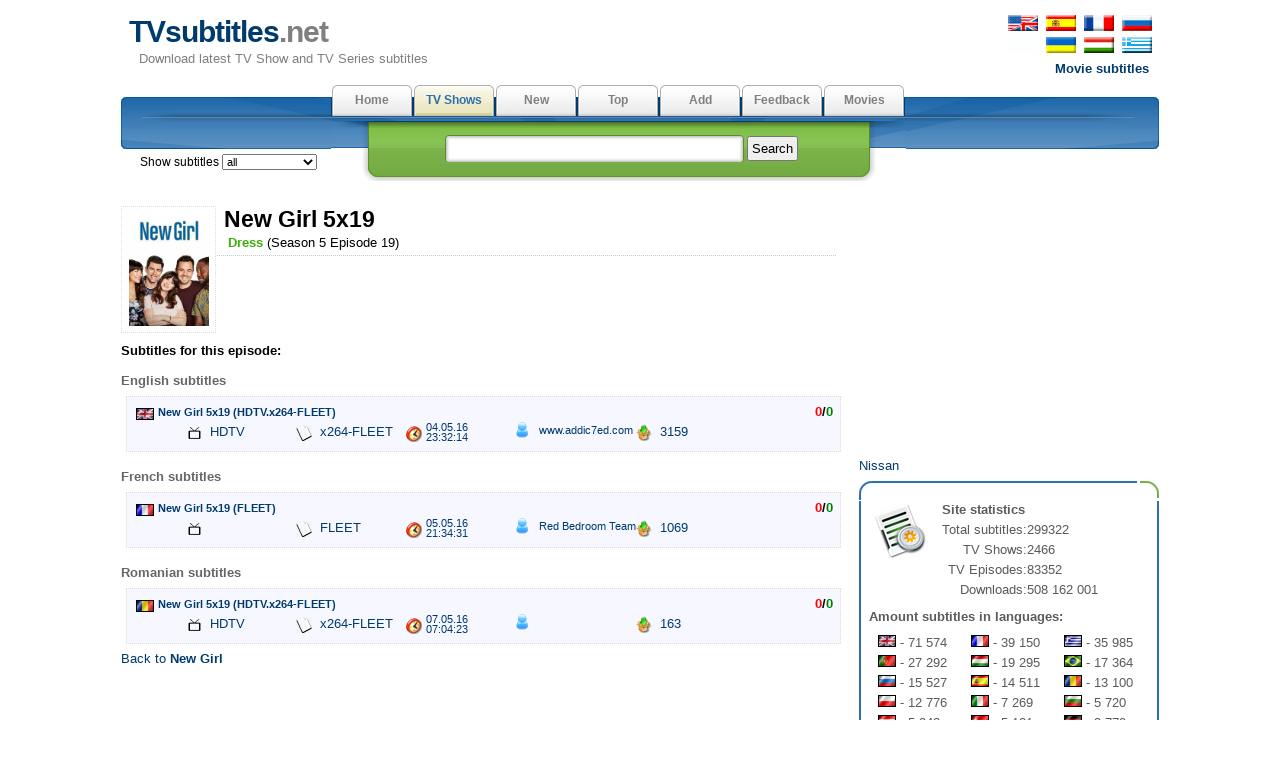

--- FILE ---
content_type: text/html; charset=utf-8
request_url: https://www.tvsubtitles.net/episode-61352.html
body_size: 19047
content:
<!DOCTYPE html PUBLIC "-//W3C//DTD XHTML 1.0 Strict//EN" "http://www.w3.org/TR/xhtml1/DTD/xhtml1-strict.dtd">
<html xmlns="http://www.w3.org/1999/xhtml" xml:lang="en" lang="en">
<head>

<meta name="viewport" content="width=device-width; initial-scale=1.0">
<meta http-equiv="content-type" content="text/html; charset=utf-8" />
<title>TVsubtitles.net - Subtitles for New Girl episode 5x19 - "New Girl"</title>
<link href="favicon.ico" rel="shortcut icon">
<link rel="stylesheet" href="style.css" type="text/css" />
<link href="media-queries.css" rel="stylesheet" type="text/css">

</head>

	<body>
	<div id="content">
      <div id="header">
         <p id="top_info"><noindex><a href="http://www.tvsubtitles.net/episode-61352.html"><img src="images/flag-english.png" width="30" height="16" alt="english" border=0 hspace=2></a>
         <a href="https://es.tvsubtitles.net/episode-61352.html"><img src="images/flag-spanish.png" width="30" height="16" alt="spanish" border=0 hspace=2></a>
         <a href="https://fr.tvsubtitles.net/episode-61352.html"><img src="images/flag-french.png" width="30" height="16" alt="french" border=0 hspace=2></a>
         <a href="https://www.tvsubtitles.ru/episode-61352.html"><img src="images/flag-russian.png" width="30" height="16" alt="russian" border=0 hspace=2></a><br />
         <a><img src="images/flag-none.png" width="30" height="16" alt="ukrainian" border=0 hspace=2></a>
         <a href="https://ua.tvsubtitles.net/episode-61352.html"><img src="images/flag-ukrainian.png" width="30" height="16" alt="ukrainian" border=0 hspace=2></a>
         <a href="https://hu.tvsubtitles.net/episode-61352.html"><img src="images/flag-hungarian.png" width="30" height="16" alt="hungarian" border=0 hspace=2></a>
         <a href="https://gr.tvsubtitles.net/episode-61352.html"><img src="images/flag-greek.png" width="30" height="16" alt="greek" border=0 hspace=2></a><br />
         <a href="http://www.moviesubtitles.org" class="othersite">Movie subtitles</a></noindex></p><div id="logo">
            <a href="/" title="Download latest TV Show and TV Series subtitles">TVsubtitles<span class="title">.net</span></a>
            <p>Download latest TV Show and TV Series subtitles</p>
         </div><div style="float:left"></div></div><div id="tabs">
         <ul>
            <li><a  href="/" accesskey="m">Home</a></li><li><a class="current" href="/tvshows.html" accesskey="v">TV Shows</a></li><li><a  href="/new.html" accesskey="r">New</a></li><li><a  href="/top.html" accesskey="i">Top</a></li><li><a  href="/add.html" accesskey="d">Add</a></li><li><a  href="/feedback.html" accesskey="a">Feedback</a></li><li><a  href="http://www.msubs.net/" accesskey="a">Movies</a></li>
         </ul>
	<span style="position: relative; left: -790px;top:67px;" class="selecto">Show subtitles <select size="1" name="setlang" style="font: 0.95em Tahoma, Arial, sans-serif;" onchange="javascript: window.location = 'setlang.php?page=/episode-61352.html&setlang1=' + this.value;">
	<option value="all">all</option><option value="en" >english</option><option value="es" >spanish</option><option value="fr" >french</option><option value="de" >german</option><option value="br" >portuguese(br)</option><option value="ru" >russian</option><option value="ua" >ukrainian</option><option value="it" >italian</option><option value="gr" >greek</option><option value="ar" >arabic</option><option value="hu" >hungarian</option><option value="pl" >polish</option><option value="tr" >turkish</option><option value="nl" >dutch </option><option value="pt" >portuguese</option><option value="sv" >swedish</option><option value="da" >danish</option><option value="fi" >finnish</option><option value="ko" >korean</option><option value="cn" >chinese</option><option value="jp" >japanese</option><option value="bg" >bulgarian</option><option value="cz" >czech</option><option value="ro" >romanian</option></select><img src="images/spacer.gif" width="18" height="12" alt="" border="0" style="margin:2px 5px;" align="top">
</span>
         <div id="search">
            <form method="post" action="search.php">
               <p><input type="text" name="qs" class="search" value="" /> <input type="submit" value="Search" class="button" /></p>
            </form>
         </div>
      </div><div style="clear:both" class="littlevspace"></div>
      <div class="left">
			<div class="left_articles">

      <a href="tvshow-977-5.html"><img src="images/tvshows/977.webp" class="thumbnail1" width="80" alt="New Girl" title="New Girl"/></a>
            <h2>New Girl 5x19</h2>
            <p class="description">&nbsp;<font color="#3BAE09"><b>Dress</b></font> (Season 5 Episode 19)</p><div class="banner468">
<script type="text/javascript">
	atOptions = {
		'key' : 'caa12b12d4ccfbb85a3dfc1b650ae647',
		'format' : 'iframe',
		'height' : 60,
		'width' : 468,
		'params' : {}
	};
</script>
<script type="text/javascript" src="//cognatesyringe.com/caa12b12d4ccfbb85a3dfc1b650ae647/invoke.js"></script>
</div><br clear=all><b>Subtitles for this episode:</b><div style="clear:both; padding-top:10px;"><span style="color:#666666"><b>English  subtitles</b></span></div>
<a href="/subtitle-307946.html"><div title="Download English subtitles"  class="subtitlen" >
<div style="float:right; margin:0 2px;"><span style="color:black; font-weight:bold"><span style="color:red">0</span>/<span style="color:green">0</span></span></div>
    <h5 style="width:600px;"><img src="images/flags/en.gif" width="18" height="12" alt="" border=0 hspace=4 align=absmiddle>New Girl 5x19 (HDTV.x264-FLEET)</h5>
    <p style="width:110px; margin-left:50px" alt="rip" title="rip"><img src="images/rip.gif" width="16" height="16" alt="rip" title="rip" border=0 hspace=4 align="absmiddle">
	HDTV</p>
	<p style="width:110px;" alt="release" title="release"><img src="images/release.gif" width="16" height="16" alt="release" title="release" border=0 hspace=4 align="absmiddle">
	x264-FLEET</p>
    <p style="width:70px;line-height: 10px;margin-right:40px;\ alt="uploaded" title="uploaded"><img src="images/time.png" width="16" height="16" alt="uploaded" title="uploaded" border=0 vspace=4 hspace=4 align="left">
	<small style="margin:0; padding:0; display:inline; line-height: 10px;">04.05.16 23:32:14</small></p>
	<p style="width:120px; line-height: 10px;" alt="author" title="author"><nobr><img src="images/user.png" width="16" height="16" alt="author" title="author" border=0 hspace=2 align="absmiddle">
	<small style="margin:0; padding:0; display:inline; line-height: 10px;">&nbsp;www.addic7ed.com</small></nobr></p>
	<p style="width:100px;" alt="downloaded" title="downloaded"><img src="images/downloads.png" width="16" height="16" alt="downloaded" title="downloaded" border=0 hspace=4 align="absmiddle">
	3159</p>
	
</div></a>
	
<div style="clear:both; padding-top:10px;"><span style="color:#666666"><b>French  subtitles</b></span></div>
<a href="/subtitle-307989.html"><div title="Download French subtitles"  class="subtitlen" >
<div style="float:right; margin:0 2px;"><span style="color:black; font-weight:bold"><span style="color:red">0</span>/<span style="color:green">0</span></span></div>
    <h5 style="width:600px;"><img src="images/flags/fr.gif" width="18" height="12" alt="" border=0 hspace=4 align=absmiddle>New Girl 5x19 (FLEET)</h5>
    <p style="width:110px; margin-left:50px" alt="rip" title="rip"><img src="images/rip.gif" width="16" height="16" alt="rip" title="rip" border=0 hspace=4 align="absmiddle">
	</p>
	<p style="width:110px;" alt="release" title="release"><img src="images/release.gif" width="16" height="16" alt="release" title="release" border=0 hspace=4 align="absmiddle">
	FLEET</p>
    <p style="width:70px;line-height: 10px;margin-right:40px;\ alt="uploaded" title="uploaded"><img src="images/time.png" width="16" height="16" alt="uploaded" title="uploaded" border=0 vspace=4 hspace=4 align="left">
	<small style="margin:0; padding:0; display:inline; line-height: 10px;">05.05.16 21:34:31</small></p>
	<p style="width:120px; line-height: 10px;" alt="author" title="author"><nobr><img src="images/user.png" width="16" height="16" alt="author" title="author" border=0 hspace=2 align="absmiddle">
	<small style="margin:0; padding:0; display:inline; line-height: 10px;">&nbsp;Red Bedroom Team</small></nobr></p>
	<p style="width:100px;" alt="downloaded" title="downloaded"><img src="images/downloads.png" width="16" height="16" alt="downloaded" title="downloaded" border=0 hspace=4 align="absmiddle">
	1069</p>
	
</div></a>
	
<div style="clear:both; padding-top:10px;"><span style="color:#666666"><b>Romanian  subtitles</b></span></div>
<a href="/subtitle-308058.html"><div title="Download Romanian subtitles"  class="subtitlen" >
<div style="float:right; margin:0 2px;"><span style="color:black; font-weight:bold"><span style="color:red">0</span>/<span style="color:green">0</span></span></div>
    <h5 style="width:600px;"><img src="images/flags/ro.gif" width="18" height="12" alt="" border=0 hspace=4 align=absmiddle>New Girl 5x19 (HDTV.x264-FLEET)</h5>
    <p style="width:110px; margin-left:50px" alt="rip" title="rip"><img src="images/rip.gif" width="16" height="16" alt="rip" title="rip" border=0 hspace=4 align="absmiddle">
	HDTV</p>
	<p style="width:110px;" alt="release" title="release"><img src="images/release.gif" width="16" height="16" alt="release" title="release" border=0 hspace=4 align="absmiddle">
	x264-FLEET</p>
    <p style="width:70px;line-height: 10px;margin-right:40px;\ alt="uploaded" title="uploaded"><img src="images/time.png" width="16" height="16" alt="uploaded" title="uploaded" border=0 vspace=4 hspace=4 align="left">
	<small style="margin:0; padding:0; display:inline; line-height: 10px;">07.05.16 07:04:23</small></p>
	<p style="width:120px; line-height: 10px;" alt="author" title="author"><nobr><img src="images/user.png" width="16" height="16" alt="author" title="author" border=0 hspace=2 align="absmiddle">
	<small style="margin:0; padding:0; display:inline; line-height: 10px;">&nbsp;</small></nobr></p>
	<p style="width:100px;" alt="downloaded" title="downloaded"><img src="images/downloads.png" width="16" height="16" alt="downloaded" title="downloaded" border=0 hspace=4 align="absmiddle">
	163</p>
	
</div></a>
	
<br clear=all><a href="tvshow-977-5.html">Back to <b>New Girl</b></a></div>
<div style="max-height:270px; overflow:hidden;"><script async="async" data-cfasync="false" src="//cognatesyringe.com/d6d539be7f6db36621d3abc4aec9e6cf/invoke.js"></script>
<div id="container-d6d539be7f6db36621d3abc4aec9e6cf"></div></div></div>
<div id="right"><div style="width:300px; height: 250px;"><script async="async" data-cfasync="false" src="//acquaintedpostman.com/984bb3acd60a61f2e29a4c2e9694e6ff/invoke.js"></script>
<div id="container-984bb3acd60a61f2e29a4c2e9694e6ff"></div></div>

<div align="center" style="font-size:10px; overflow:hidden"><script type="text/javascript">
<!--
var _acic={dataProvider:10};(function(){var e=document.createElement("script");e.type="text/javascript";e.async=true;e.src="https://www.acint.net/aci.js";var t=document.getElementsByTagName("script")[0];t.parentNode.insertBefore(e,t)})()
//-->
</script></div><a href="https://www.tvsubtitles.net/ext-nissan.html">Nissan</a><div class="boxtop"></div>
         	<div class="box">
            <p><img src="images/statistics.png" alt="Site statistics" title="Site statistics" class="image" />
            <b>Site statistics</b><br /><table cellspacing=0 cellpadding=0><tr><td align=right>Total subtitles:</td><td> 299322</td></tr><tr><td align=right>TV Shows:</td><td> 2466</td></tr><tr><td align=right>TV Episodes:</td><td> 83352</td></tr><tr><td align=right>Downloads:</td><td> 508 162 001</td></tr></table><p style="margin-top:0.5em"><b>Amount subtitles in languages:</b></p>
<table cellspacing=0 cellpadding=0 width=100% style="margin-top:0.5em"><td class="stat"><img src="images/flags/en.gif" width="18" height="12" alt="english" title="english" border=0> - 71 574</td><td class="stat"><img src="images/flags/fr.gif" width="18" height="12" alt="french" title="french" border=0> - 39 150</td><td class="stat"><img src="images/flags/gr.gif" width="18" height="12" alt="greek" title="greek" border=0> - 35 985</td></tr>
<tr><td class="stat"><img src="images/flags/pt.gif" width="18" height="12" alt="portuguese" title="portuguese" border=0> - 27 292</td><td class="stat"><img src="images/flags/hu.gif" width="18" height="12" alt="hungarian" title="hungarian" border=0> - 19 295</td><td class="stat"><img src="images/flags/br.gif" width="18" height="12" alt="portuguese(br)" title="portuguese(br)" border=0> - 17 364</td></tr>
<tr><td class="stat"><img src="images/flags/ru.gif" width="18" height="12" alt="russian" title="russian" border=0> - 15 527</td><td class="stat"><img src="images/flags/es.gif" width="18" height="12" alt="spanish" title="spanish" border=0> - 14 511</td><td class="stat"><img src="images/flags/ro.gif" width="18" height="12" alt="romanian" title="romanian" border=0> - 13 100</td></tr>
<tr><td class="stat"><img src="images/flags/pl.gif" width="18" height="12" alt="polish" title="polish" border=0> - 12 776</td><td class="stat"><img src="images/flags/it.gif" width="18" height="12" alt="italian" title="italian" border=0> - 7 269</td><td class="stat"><img src="images/flags/bg.gif" width="18" height="12" alt="bulgarian" title="bulgarian" border=0> - 5 720</td></tr>
<tr><td class="stat"><img src="images/flags/nl.gif" width="18" height="12" alt="dutch " title="dutch " border=0> - 5 243</td><td class="stat"><img src="images/flags/tr.gif" width="18" height="12" alt="turkish" title="turkish" border=0> - 5 121</td><td class="stat"><img src="images/flags/de.gif" width="18" height="12" alt="german" title="german" border=0> - 3 770</td></tr>
<tr><td class="stat"><img src="images/flags/ar.gif" width="18" height="12" alt="arabic" title="arabic" border=0> - 2 220</td><td class="stat"><img src="images/flags/ua.gif" width="18" height="12" alt="ukrainian" title="ukrainian" border=0> - 1 122</td><td class="stat"><img src="images/flags/cz.gif" width="18" height="12" alt="czech" title="czech" border=0> - 693</td></tr>
<tr><td class="stat"><img src="images/flags/ko.gif" width="18" height="12" alt="korean" title="korean" border=0> - 672</td><td class="stat"><img src="images/flags/sv.gif" width="18" height="12" alt="swedish" title="swedish" border=0> - 338</td><td class="stat"><img src="images/flags/fi.gif" width="18" height="12" alt="finnish" title="finnish" border=0> - 219</td></tr>
<tr><td class="stat"><img src="images/flags/jp.gif" width="18" height="12" alt="japanese" title="japanese" border=0> - 133</td><td class="stat"><img src="images/flags/da.gif" width="18" height="12" alt="danish" title="danish" border=0> - 129</td><td class="stat"><img src="images/flags/cn.gif" width="18" height="12" alt="chinese" title="chinese" border=0> - 99</td></tr>
<tr></tr></table></p><p style="margin-top:0.5em"><b>Downloads:</b></p>
<table cellspacing=0 cellpadding=0 width=90% style="margin-top:0.5em"><td class="stat"><img src="images/flags/en.gif" width="18" height="12" alt="english" title="english" border=0> - 191.5 mil</td><td class="stat"><img src="images/flags/fr.gif" width="18" height="12" alt="french" title="french" border=0> - 120 mil</td><td class="stat"><img src="images/flags/gr.gif" width="18" height="12" alt="greek" title="greek" border=0> - 56.77 mil</td></tr><tr><td class="stat"><img src="images/flags/ru.gif" width="18" height="12" alt="russian" title="russian" border=0> - 19.59 mil</td><td class="stat"><img src="images/flags/br.gif" width="18" height="12" alt="portuguese(br)" title="portuguese(br)" border=0> - 18.13 mil</td><td class="stat"><img src="images/flags/es.gif" width="18" height="12" alt="spanish" title="spanish" border=0> - 15.65 mil</td></tr><tr><td class="stat"><img src="images/flags/pt.gif" width="18" height="12" alt="portuguese" title="portuguese" border=0> - 15.08 mil</td><td class="stat"><img src="images/flags/hu.gif" width="18" height="12" alt="hungarian" title="hungarian" border=0> - 14.35 mil</td><td class="stat"><img src="images/flags/pl.gif" width="18" height="12" alt="polish" title="polish" border=0> - 9.54 mil</td></tr><tr><td class="stat"><img src="images/flags/it.gif" width="18" height="12" alt="italian" title="italian" border=0> - 8.18 mil</td><td class="stat"><img src="images/flags/ro.gif" width="18" height="12" alt="romanian" title="romanian" border=0> - 8.18 mil</td><td class="stat"><img src="images/flags/bg.gif" width="18" height="12" alt="bulgarian" title="bulgarian" border=0> - 5.33 mil</td></tr><tr><td class="stat"><img src="images/flags/nl.gif" width="18" height="12" alt="dutch " title="dutch " border=0> - 5.19 mil</td><td class="stat"><img src="images/flags/tr.gif" width="18" height="12" alt="turkish" title="turkish" border=0> - 4.98 mil</td><td class="stat"><img src="images/flags/de.gif" width="18" height="12" alt="german" title="german" border=0> - 4.87 mil</td></tr><tr><td class="stat"><img src="images/flags/ua.gif" width="18" height="12" alt="ukrainian" title="ukrainian" border=0> - 4.58 mil</td><td class="stat"><img src="images/flags/ar.gif" width="18" height="12" alt="arabic" title="arabic" border=0> - 2.14 mil</td><td class="stat"><img src="images/flags/cz.gif" width="18" height="12" alt="czech" title="czech" border=0> - 1.39 mil</td></tr><tr><td class="stat"><img src="images/flags/jp.gif" width="18" height="12" alt="japanese" title="japanese" border=0> - 1.16 mil</td><td class="stat"><img src="images/flags/ko.gif" width="18" height="12" alt="korean" title="korean" border=0> - 583028</td><td class="stat"><img src="images/flags/sv.gif" width="18" height="12" alt="swedish" title="swedish" border=0> - 434453</td></tr><tr><td class="stat"><img src="images/flags/cn.gif" width="18" height="12" alt="chinese" title="chinese" border=0> - 392543</td><td class="stat"><img src="images/flags/fi.gif" width="18" height="12" alt="finnish" title="finnish" border=0> - 168392</td><td class="stat"><img src="images/flags/da.gif" width="18" height="12" alt="danish" title="danish" border=0> - 32538</td></tr><tr></tr></table></p>
         </div><center><!--LiveInternet counter--><script type="text/javascript"><!--
document.write("<img  style='border:0' src='https://counter.yadro.ru/hit?t14.5;r"+
escape(document.referrer)+((typeof(screen)=="undefined")?"":
";s"+screen.width+"*"+screen.height+"*"+(screen.colorDepth?
screen.colorDepth:screen.pixelDepth))+";u"+escape(document.URL)+
";h"+escape(document.title.substring(0,80))+";"+Math.random()+
"' alt='' title='' "+
"border=0 width=88 height=31>")//--></script><!--/LiveInternet-->
</center></div>
<div class="footer"><div style="font-size:10px; line-height:10px; color:#C0C0C0; height:10px; overflow:hidden "><a href="https://es.nipathfinder.com/informe_de_defectos_de_seguridad-257.html">Informe de defectos de seguridad
</a></div>&copy; Copyright 2026 TVsubtitles.net.<br /> Page generation 0.006 seconds.
      </div>
   </div>
	</body>
	</html>
